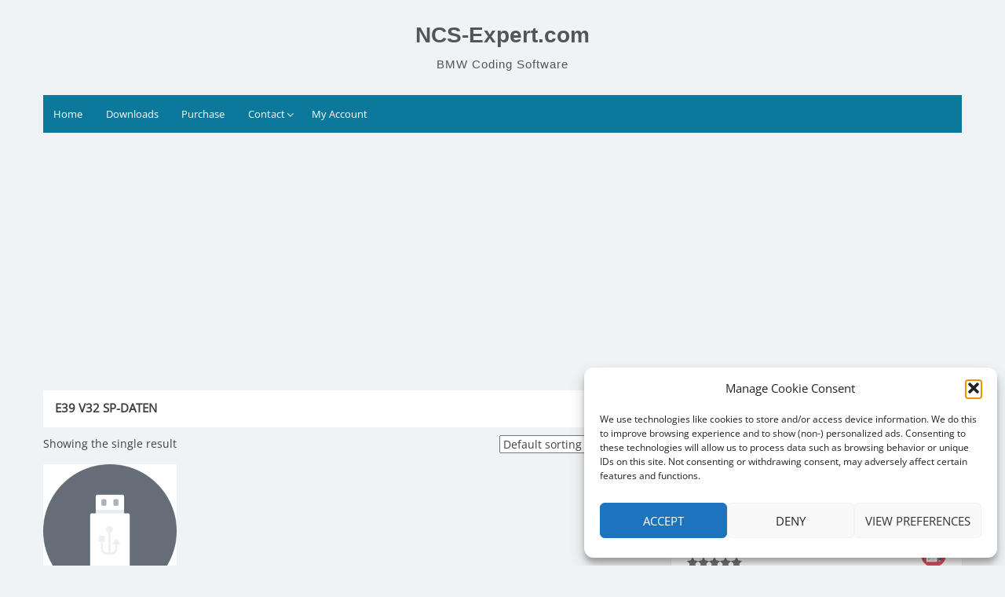

--- FILE ---
content_type: text/html; charset=utf-8
request_url: https://www.google.com/recaptcha/api2/aframe
body_size: 268
content:
<!DOCTYPE HTML><html><head><meta http-equiv="content-type" content="text/html; charset=UTF-8"></head><body><script nonce="UCXTjBexvf0kOLX1Dtfpxw">/** Anti-fraud and anti-abuse applications only. See google.com/recaptcha */ try{var clients={'sodar':'https://pagead2.googlesyndication.com/pagead/sodar?'};window.addEventListener("message",function(a){try{if(a.source===window.parent){var b=JSON.parse(a.data);var c=clients[b['id']];if(c){var d=document.createElement('img');d.src=c+b['params']+'&rc='+(localStorage.getItem("rc::a")?sessionStorage.getItem("rc::b"):"");window.document.body.appendChild(d);sessionStorage.setItem("rc::e",parseInt(sessionStorage.getItem("rc::e")||0)+1);localStorage.setItem("rc::h",'1769060275454');}}}catch(b){}});window.parent.postMessage("_grecaptcha_ready", "*");}catch(b){}</script></body></html>